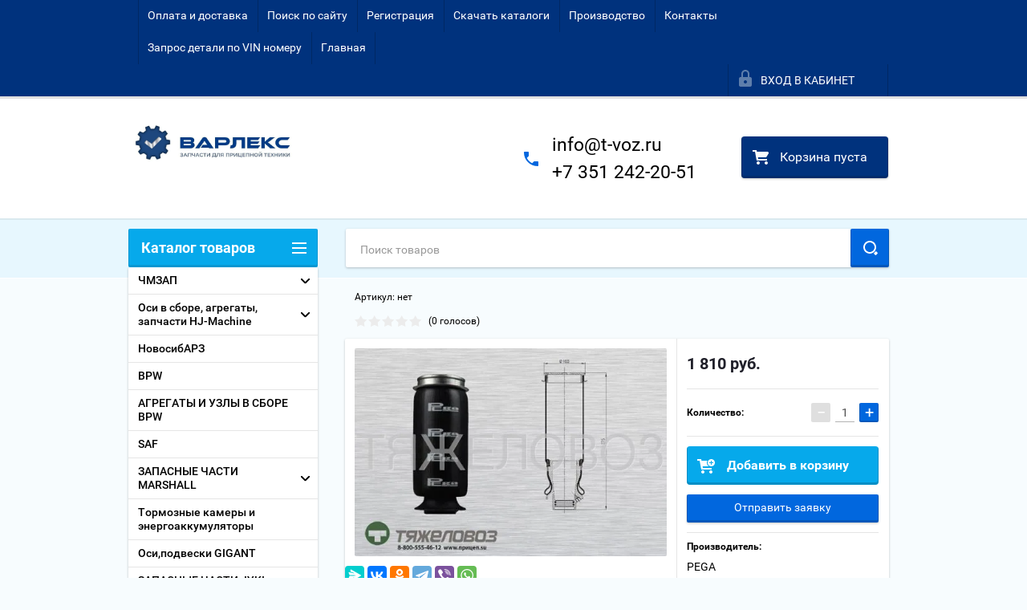

--- FILE ---
content_type: text/javascript
request_url: https://counter.megagroup.ru/354c3c7a2ebfa61ad0f5feb90b5c61fb.js?r=&s=1280*720*24&u=https%3A%2F%2Fxn--e1afucc1b.su%2Fshop%2Fproduct%2Famortizator-kabiny-scania-1444016-p20-1304-b&t=%D0%90%D0%BC%D0%BE%D1%80%D1%82%D0%B8%D0%B7%D0%B0%D1%82%D0%BE%D1%80%20%D0%BA%D0%B0%D0%B1%D0%B8%D0%BD%D1%8B%20Scania%20%E2%80%8B1444016%20(P20.1304.B)&fv=0,0&en=1&rld=0&fr=0&callback=_sntnl1769217397988&1769217397988
body_size: 87
content:
//:1
_sntnl1769217397988({date:"Sat, 24 Jan 2026 01:16:38 GMT", res:"1"})